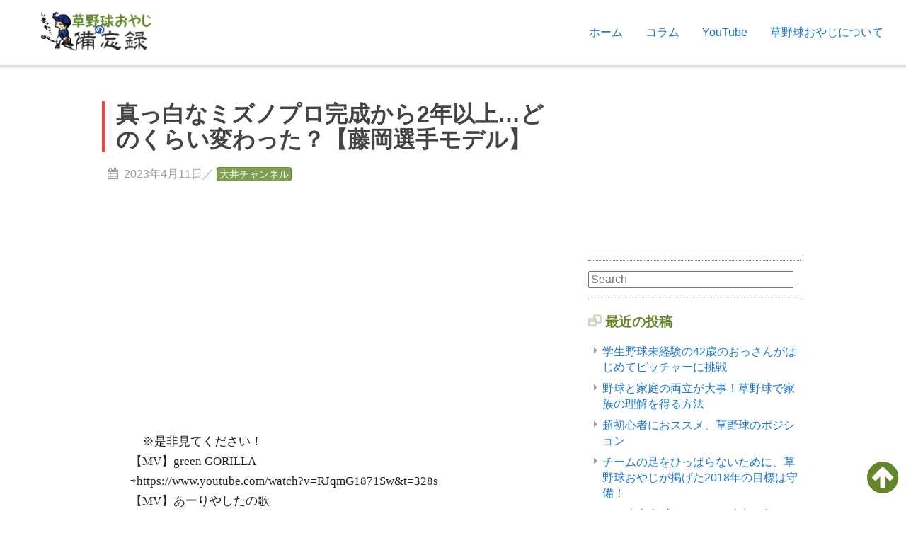

--- FILE ---
content_type: text/html; charset=UTF-8
request_url: https://9389oyg.net/youtube/46557/
body_size: 13276
content:
<!DOCTYPE html>
<html amp lang="ja">
<head>
<meta charset="utf-8">
<meta name="viewport" content="width=device-width,minimum-scale=1,initial-scale=1">
<title>
真っ白なミズノプロ完成から2年以上...…｜草野球おやじの備忘録</title>
<link rel="canonical" href="https://9389oyg.net/youtube/46557/">
<script async src="https://cdn.ampproject.org/v0.js"></script>
<script async custom-element="amp-sidebar" src="https://cdn.ampproject.org/v0/amp-sidebar-0.1.js"></script>
<script async custom-element="amp-ad" src="https://cdn.ampproject.org/v0/amp-ad-0.1.js"></script>
<script async custom-element="amp-form" src="https://cdn.ampproject.org/v0/amp-form-0.1.js"></script>
<script async custom-element="amp-anim" src="https://cdn.ampproject.org/v0/amp-anim-0.1.js"></script>
<script async custom-element="amp-fx-flying-carpet" src="https://cdn.ampproject.org/v0/amp-fx-flying-carpet-0.1.js"></script>
<script async custom-element="amp-social-share" src="https://cdn.ampproject.org/v0/amp-social-share-0.1.js"></script>
<script async custom-element="amp-youtube" src="https://cdn.ampproject.org/v0/amp-youtube-0.1.js"></script>
<script async custom-element="amp-iframe" src="https://cdn.ampproject.org/v0/amp-iframe-0.1.js"></script>
<script async custom-element="amp-analytics" src="https://cdn.ampproject.org/v0/amp-analytics-0.1.js"></script>

<!-- amp-boilerplate -->
<style amp-boilerplate>body{-webkit-animation:-amp-start 8s steps(1,end) 0s 1 normal both;-moz-animation:-amp-start 8s steps(1,end) 0s 1 normal both;-ms-animation:-amp-start 8s steps(1,end) 0s 1 normal both;animation:-amp-start 8s steps(1,end) 0s 1 normal both}@-webkit-keyframes -amp-start{from{visibility:hidden}to{visibility:visible}}@-moz-keyframes -amp-start{from{visibility:hidden}to{visibility:visible}}@-ms-keyframes -amp-start{from{visibility:hidden}to{visibility:visible}}@-o-keyframes -amp-start{from{visibility:hidden}to{visibility:visible}}@keyframes -amp-start{from{visibility:hidden}to{visibility:visible}}</style><noscript><style amp-boilerplate>body{-webkit-animation:none;-moz-animation:none;-ms-animation:none;animation:none}</style></noscript>
<link href="https://maxcdn.bootstrapcdn.com/font-awesome/4.7.0/css/font-awesome.min.css" rel="stylesheet">
<!-- amp-custom -->
<!--link rel="stylesheet" href="/css/page.css?" type="text/css"-->
<style amp-custom>/*! Bassplate | MIT License | http://github.com/basscss/bassplate *//*! normalize.css v5.0.0 | MIT License | github.com/necolas/normalize.css */html{font-family:游ゴシック Medium,游ゴシック体,Yu Gothic Medium,YuGothic,ヒラギノ角ゴ ProN,Hiragino Kaku Gothic ProN,メイリオ,Meiryo,ＭＳ\ Ｐゴシック,MS PGothic,sans-serif;line-height:1.15;-ms-text-size-adjust:100%;-webkit-text-size-adjust:100%}body{margin:0}article,aside,footer,header,nav,section{display:block}h1{font-size:2em;margin:.67em 0}figcaption,figure,main{display:block}figure{margin:1em 40px}hr{box-sizing:content-box;height:0;overflow:visible}pre{font-family:monospace;font-size:1em}a{background-color:transparent;-webkit-text-decoration-skip:objects}a:active,a:hover{outline-width:0}a,a:link,a:visited{color:#1976d2}a{transition:.3s}a,a:hover{text-decoration:none}a:hover{color:#2196f3}abbr[title]{border-bottom:0;text-decoration:underline;text-decoration:underline dotted}b,strong{font-weight:inherit;font-weight:bolder}code,kbd,samp{font-family:monospace;font-size:1em}dfn{font-style:italic}mark{background-color:#ff0;color:#000}small{font-size:80%}sub,sup{font-size:75%;line-height:0;position:relative;vertical-align:baseline}sub{bottom:-.25em}sup{top:-.5em}audio,video{display:inline-block}audio:not([controls]){display:none;height:0}img{border-style:none}svg:not(:root){overflow:hidden}button,input,optgroup,select,textarea{font-family:游ゴシック Medium,游ゴシック体,Yu Gothic Medium,YuGothic,ヒラギノ角ゴ ProN,Hiragino Kaku Gothic ProN,メイリオ,Meiryo,ＭＳ\ Ｐゴシック,MS PGothic,sans-serif;font-size:100%;line-height:1.15;margin:0}button,input{overflow:visible}button,select{text-transform:none}[type=reset],[type=submit],button,html [type=button]{-webkit-appearance:button}[type=button]::-moz-focus-inner,[type=reset]::-moz-focus-inner,[type=submit]::-moz-focus-inner,button::-moz-focus-inner{border-style:none;padding:0}[type=button]:-moz-focusring,[type=reset]:-moz-focusring,[type=submit]:-moz-focusring,button:-moz-focusring{outline:1px dotted ButtonText}fieldset{border:1px solid silver;margin:0 2px;padding:.35em .625em .75em}legend{box-sizing:border-box;color:inherit;display:table;max-width:100%;padding:0;white-space:normal}progress{display:inline-block;vertical-align:baseline}textarea{overflow:auto}[type=checkbox],[type=radio]{box-sizing:border-box;padding:0}[type=number]::-webkit-inner-spin-button,[type=number]::-webkit-outer-spin-button{height:auto}[type=search]{-webkit-appearance:textfield;outline-offset:-2px}[type=search]::-webkit-search-cancel-button,[type=search]::-webkit-search-decoration{-webkit-appearance:none}::-webkit-file-upload-button{-webkit-appearance:button;font:inherit}details,menu{display:block}summary{display:list-item}canvas{display:inline-block}[hidden],template{display:none}.h00{font-size:4rem}.h0{font-size:2.8125rem}.h1{font-size:2.5rem}.h2{font-size:1.625rem}.h3{font-size:1.3125rem}.h4{font-size:1.125rem}.h5{font-size:1rem}.h6{font-size:.9375rem}.font-family-inherit{font-family:inherit}.font-size-inherit{font-size:inherit}.text-decoration-none{text-decoration:none}.bold{font-weight:700}.regular{font-weight:400}.italic{font-style:italic}.caps{text-transform:uppercase;letter-spacing:.2em}.left-align,.text-left{text-align:left}.center,.text-center{text-align:center}.right-align,.text-right{text-align:right}.justify{text-align:justify}.nowrap{white-space:nowrap}.break-word{word-wrap:break-word}.line-height-1{line-height:1.11111}.line-height-2{line-height:1.42857}.line-height-3{line-height:1.6}.line-height-4{line-height:2.0625}.list-style-none{list-style:none}.list-style-circle{list-style:circle}.list-style-disc{list-style:disc}.underline{text-decoration:underline}.truncate{max-width:100%;overflow:hidden;text-overflow:ellipsis;white-space:nowrap}.list-reset{list-style:none;padding-left:0}.inline{display:inline}.block{display:block}.inline-block{display:inline-block}.table{display:table}.table-cell{display:table-cell}.overflow-hidden{overflow:hidden}.overflow-scroll{overflow:scroll}.overflow-auto{overflow:auto}.clearfix:after,.clearfix:before{content:" ";display:table}.clearfix:after{clear:both}.float-left,.left{float:left}.float-right,.right{float:right}.fit{max-width:100%}.max-width-1{max-width:24rem}.max-width-2{max-width:32rem}.max-width-3{max-width:48rem}.max-width-4{max-width:64rem}.border-box{box-sizing:border-box}.align-baseline{vertical-align:baseline}.align-top{vertical-align:top}.align-middle{vertical-align:middle}.align-bottom{vertical-align:bottom}.m0{margin:0}.mt0{margin-top:0}.mr0{margin-right:0}.mb0{margin-bottom:0}.ml0,.mx0{margin-left:0}.mx0{margin-right:0}.my0{margin-top:0;margin-bottom:0}.m1{margin:.5rem}.mt1{margin-top:.5rem}.mr1{margin-right:.5rem}.mb1{margin-bottom:.5rem}.ml1,.mx1{margin-left:.5rem}.mx1{margin-right:.5rem}.my1{margin-top:.5rem;margin-bottom:.5rem}.m2{margin:1rem}.mt2{margin-top:1rem}.mr2{margin-right:1rem}.mb2{margin-bottom:1rem}.ml2,.mx2{margin-left:1rem}.mx2{margin-right:1rem}.my2{margin-top:1rem;margin-bottom:1rem}.m3{margin:1.5rem}.mt3{margin-top:1.5rem}.mr3{margin-right:1.5rem}.mb3{margin-bottom:1.5rem}.ml3,.mx3{margin-left:1.5rem}.mx3{margin-right:1.5rem}.my3{margin-top:1.5rem;margin-bottom:1.5rem}.m4{margin:2.5rem}.mt4{margin-top:2.5rem}.mr4{margin-right:2.5rem}.mb4{margin-bottom:2.5rem}.ml4,.mx4{margin-left:2.5rem}.mx4{margin-right:2.5rem}.my4{margin-top:2.5rem;margin-bottom:2.5rem}.mxn1{margin-left:-0.5rem;margin-right:-0.5rem}.mxn2{margin-left:-1rem;margin-right:-1rem}.mxn3{margin-left:-1.5rem;margin-right:-1.5rem}.mxn4{margin-left:-2.5rem;margin-right:-2.5rem}.m-auto{margin:auto}.mt-auto{margin-top:auto}.mr-auto{margin-right:auto}.mb-auto{margin-bottom:auto}.ml-auto,.mx-auto{margin-left:auto}.mx-auto{margin-right:auto}.my-auto{margin-top:auto;margin-bottom:auto}.p0{padding:0}.pt0{padding-top:0}.pr0{padding-right:0}.pb0{padding-bottom:0}.pl0,.px0{padding-left:0}.px0{padding-right:0}.py0{padding-top:0;padding-bottom:0}.p1{padding:.5rem}.pt1{padding-top:.5rem}.pr1{padding-right:.5rem}.pb1{padding-bottom:.5rem}.pl1{padding-left:.5rem}.py1{padding-top:.5rem;padding-bottom:.5rem}.px1{padding-left:.5rem;padding-right:.5rem}.p2{padding:1rem}.pt2{padding-top:1rem}.pr2{padding-right:1rem}.pb2{padding-bottom:1rem}.pl2{padding-left:1rem}.py2{padding-top:1rem;padding-bottom:1rem}.px2{padding-left:1rem;padding-right:1rem}.p3{padding:1.5rem}.pt3{padding-top:1.5rem}.pr3{padding-right:1.5rem}.pb3{padding-bottom:1.5rem}.pl3{padding-left:1.5rem}.py3{padding-top:1.5rem;padding-bottom:1.5rem}.px3{padding-left:1.5rem;padding-right:1.5rem}.p4{padding:2.5rem}.pt4{padding-top:2.5rem}.pr4{padding-right:2.5rem}.pb4{padding-bottom:2.5rem}.pl4{padding-left:2.5rem}.py4{padding-top:2.5rem;padding-bottom:2.5rem}.px4{padding-left:2.5rem;padding-right:2.5rem}.col{float:left}.col,.col-right{box-sizing:border-box}.col-right{float:right}.col-1{width:8.33333%}.col-2{width:16.66667%}.col-3{width:25%}.col-4{width:33.33333%}.col-5{width:41.66667%}.col-6{width:50%}.col-7{width:58.33333%}.col-8{width:66.66667%}.col-9{width:75%}.col-10{width:83.33333%}.col-11{width:91.66667%}.col-12{width:100%}@media(min-width:40.06rem){.sm-col{float:left;box-sizing:border-box}.sm-col-right{float:right;box-sizing:border-box}.sm-col-1{width:8.33333%}.sm-col-2{width:16.66667%}.sm-col-3{width:25%}.sm-col-4{width:33.33333%}.sm-col-5{width:41.66667%}.sm-col-6{width:50%}.sm-col-7{width:58.33333%}.sm-col-8{width:66.66667%}.sm-col-9{width:75%}.sm-col-10{width:83.33333%}.sm-col-11{width:91.66667%}.sm-col-12{width:100%}}@media(min-width:52.06rem){.md-col{float:left;box-sizing:border-box}.md-col-right{float:right;box-sizing:border-box}.md-col-1{width:8.33333%}.md-col-2{width:16.66667%}.md-col-3{width:25%}.md-col-4{width:33.33333%}.md-col-5{width:41.66667%}.md-col-6{width:50%}.md-col-7{width:58.33333%}.md-col-8{width:66.66667%}.md-col-9{width:75%}.md-col-10{width:83.33333%}.md-col-11{width:91.66667%}.md-col-12{width:100%}}@media(min-width:64.06rem){.lg-col{float:left;box-sizing:border-box}.lg-col-right{float:right;box-sizing:border-box}.lg-col-1{width:8.33333%}.lg-col-2{width:16.66667%}.lg-col-3{width:25%}.lg-col-4{width:33.33333%}.lg-col-5{width:41.66667%}.lg-col-6{width:50%}.lg-col-7{width:58.33333%}.lg-col-8{width:66.66667%}.lg-col-9{width:75%}.lg-col-10{width:83.33333%}.lg-col-11{width:91.66667%}.lg-col-12{width:100%}}.flex{display:-ms-flexbox;display:flex}@media(min-width:40.06rem){.sm-flex{display:-ms-flexbox;display:flex}}@media(min-width:52.06rem){.md-flex{display:-ms-flexbox;display:flex}}@media(min-width:64.06rem){.lg-flex{display:-ms-flexbox;display:flex}}.flex-column{-ms-flex-direction:column;flex-direction:column}.flex-wrap{-ms-flex-wrap:wrap;flex-wrap:wrap}.items-start{-ms-flex-align:start;align-items:flex-start}.items-end{-ms-flex-align:end;align-items:flex-end}.items-center{-ms-flex-align:center;align-items:center}.items-baseline{-ms-flex-align:baseline;align-items:baseline}.items-stretch{-ms-flex-align:stretch;align-items:stretch}.self-start{-ms-flex-item-align:start;align-self:flex-start}.self-end{-ms-flex-item-align:end;align-self:flex-end}.self-center{-ms-flex-item-align:center;-ms-grid-row-align:center;align-self:center}.self-baseline{-ms-flex-item-align:baseline;align-self:baseline}.self-stretch{-ms-flex-item-align:stretch;-ms-grid-row-align:stretch;align-self:stretch}.justify-start{-ms-flex-pack:start;justify-content:flex-start}.justify-end{-ms-flex-pack:end;justify-content:flex-end}.justify-center{-ms-flex-pack:center;justify-content:center}.justify-between{-ms-flex-pack:justify;justify-content:space-between}.justify-around{-ms-flex-pack:distribute;justify-content:space-around}.justify-evenly{-ms-flex-pack:space-evenly;justify-content:space-evenly}.content-start{-ms-flex-line-pack:start;align-content:flex-start}.content-end{-ms-flex-line-pack:end;align-content:flex-end}.content-center{-ms-flex-line-pack:center;align-content:center}.content-between{-ms-flex-line-pack:justify;align-content:space-between}.content-around{-ms-flex-line-pack:distribute;align-content:space-around}.content-stretch{-ms-flex-line-pack:stretch;align-content:stretch}.flex-auto{-ms-flex:1 1 auto;flex:1 1 auto;min-width:0;min-height:0}.flex-none{-ms-flex:none;flex:none}.order-0{-ms-flex-order:0;order:0}.order-1{-ms-flex-order:1;order:1}.order-2{-ms-flex-order:2;order:2}.order-3{-ms-flex-order:3;order:3}.order-last{-ms-flex-order:99999;order:99999}.relative{position:relative}.absolute{position:absolute}.fixed{position:fixed}.top-0{top:0}.right-0{right:0}.bottom-0{bottom:0}.left-0{left:0}.z1{z-index:1}.z2{z-index:2}.z3{z-index:3}.z4{z-index:4}.border{border-style:solid;border-width:1px}.border-dotted{border-style:dotted;border-width:1px}.border-dashed{border-style:dashed;border-width:1px}.border-double{border-style:double;border-width:3px}.border-top{border-top-style:solid;border-top-width:1px}.border-top-dotted{border-top-style:dotted;border-top-width:1px}.border-top-dashed{border-top-style:dashed;border-top-width:1px}.border-top-double{border-top-style:double;border-top-width:3px}.border-right{border-right-style:solid;border-right-width:1px}.border-right-dotted{border-right-style:dotted;border-right-width:1px}.border-right-dashed{border-right-style:dashed;border-right-width:1px}.border-right-double{border-right-style:double;border-right-width:3px}.border-bottom{border-bottom-style:solid;border-bottom-width:1px}.border-bottom-dotted{border-bottom-style:dotted;border-bottom-width:1px}.border-bottom-dashed{border-bottom-style:dashed;border-bottom-width:1px}.border-bottom-double{border-bottom-style:double;border-bottom-width:3px}.border-left{border-left-style:solid;border-left-width:1px}.border-left-dotted{border-left-style:dotted;border-left-width:1px}.border-left-dashed{border-left-style:dashed;border-left-width:1px}.border-left-double{border-left-style:double;border-left-width:3px}.border-none{border:0}.rounded{border-radius:3px}.circle{border-radius:50%}.rounded-top{border-radius:3px 3px 0 0}.rounded-right{border-radius:0 3px 3px 0}.rounded-bottom{border-radius:0 0 3px 3px}.rounded-left{border-radius:3px 0 0 3px}.not-rounded{border-radius:0}.hide{position:absolute;height:1px;width:1px;overflow:hidden;clip:rect(1px,1px,1px,1px)}@media(max-width:40rem){.xs-hide{display:none}}@media(min-width:40.06rem) and (max-width:52rem){.sm-hide{display:none}}@media(min-width:52.06rem) and (max-width:64rem){.md-hide{display:none}}@media(min-width:64.06rem){.lg-hide{display:none}}.display-none{display:none}*{box-sizing:border-box}body{background:#fff;color:#444;min-width:315px;overflow-x:hidden;font-smooth:always;-webkit-font-smoothing:antialiased}main{max-width:64pc;margin:0 auto}.font-min{font-family:游明朝,YuMincho,ヒラギノ明朝 ProN W3,Hiragino Mincho ProN,HG明朝E,ＭＳ\ Ｐ明朝,ＭＳ\ 明朝,serif}.amp-iwac-headerbar{background-color:#fff;z-index:5;box-shadow:0 0 5px 2px rgba(0,0,0,.2)}.amp-iwac-headerbar+:not(amp-sidebar),.amp-iwac-headerbar+amp-sidebar+*{margin-top:3.5rem}.amp-iwac-headerbar-nav .amp-iwac-nav-item{padding:0 1rem;background:transparent;opacity:.8}.amp-iwac-headerbar-nav{line-height:3.5rem}.amp-iwac-nav-item:active,.amp-iwac-nav-item:focus,.amp-iwac-nav-item:hover{opacity:1}.amp-iwac-navbar-trigger:focus{outline:0}.amp-iwac-nav a,.amp-iwac-navbar-trigger,.amp-iwac-sidebar-faq a{cursor:pointer;text-decoration:none}.amp-iwac-nav .amp-iwac-label{color:inherit}.amp-iwac-navbar-trigger{line-height:3.5rem;font-size:1.625rem}.amp-iwac-headerbar-nav{-ms-flex:1;flex:1}.amp-iwac-nav-search{-ms-flex-positive:.5;flex-grow:.5}.amp-iwac-headerbar .amp-iwac-nav-search:active,.amp-iwac-headerbar .amp-iwac-nav-search:focus,.amp-iwac-headerbar .amp-iwac-nav-search:hover{box-shadow:none}.amp-iwac-nav-search>input{border:0;border-radius:3px;line-height:normal}.amp-iwac-nav-dropdown{min-width:200px}.amp-iwac-nav-dropdown amp-accordion header{background-color:#fff;border:0}.amp-iwac-nav-dropdown amp-accordion ul{background-color:#fff}.amp-iwac-nav-dropdown .amp-iwac-dropdown-item,.amp-iwac-nav-dropdown .amp-iwac-dropdown>section>header{background-color:#fff;color:#021425}.amp-iwac-nav-dropdown .amp-iwac-dropdown-item{color:#808992}.amp-iwac-sidebar{background-color:#fff;color:#021425;min-width:300px;width:300px}.amp-iwac-sidebar .amp-iwac-icon{fill:#808992}.amp-iwac-sidebar-header{line-height:3.5rem;min-height:3.5rem}.amp-iwac-sidebar .amp-iwac-dropdown header,.amp-iwac-sidebar .amp-iwac-dropdown-item,.amp-iwac-sidebar .amp-iwac-faq-item,.amp-iwac-sidebar .amp-iwac-nav-item,.amp-iwac-sidebar .amp-iwac-social-follow{margin:0 0 2.5rem}.amp-iwac-sidebar .amp-iwac-nav-dropdown{margin:0}.amp-iwac-sidebar .amp-iwac-navbar-trigger{line-height:inherit}.amp-iwac-navbar-trigger svg{pointer-events:none}.amp-iwac-navbar-trigger{font-size:1.5rem}.amp-iwac-headerbar{background:#fff;color:#021425;padding-right:1rem}.amp-iwac-headerbar-nav{-ms-flex:none;flex:none}@media(min-width:52.06rem){.amp-iwac-headerbar-nav{-ms-flex:1;flex:1}.amp-iwac-headerbar-fixed-link{margin-right:1rem}}.amp-iwac-headerbar-nav>ul{text-align:right;float:right}.amp-iwac-headerbar-title{font:600 1.125rem/1.6 Montserrat,arial,sans-serif}.amp-iwac-headerbar-fixed-link{margin-right:0}.amp-iwac-sidebar .amp-iwac-nav-dropdown section header{height:0;width:0;margin:0}.amp-iwac-headerbar .amp-iwac-nav-dropdown{display:none}.amp-iwac-nav-item{font-family:游ゴシック Medium,游ゴシック体,Yu Gothic Medium,YuGothic,ヒラギノ角ゴ ProN,Hiragino Kaku Gothic ProN,メイリオ,Meiryo,ＭＳ\ Ｐゴシック,MS PGothic,sans-serif;text-transform:uppercase;letter-spacing:.1rem}.amp-iwac-sidebar .amp-iwac-dropdown-item{margin-bottom:0}.amp-iwac-nav-dropdown{padding-bottom:.75rem}.amp-iwac-nav-dropdown .amp-iwac-dropdown-item,.amp-iwac-nav-dropdown amp-accordion ul,.amp-iwac-sidebar{background-color:#fff}.amp-iwac-sidebar-nav>ul{margin:0;padding:0}.amp-iwac-sidebar-nav>ul ul{padding:0;margin-left:1rem}.amp-iwac-sidebar-nav>ul>li a{display:block;margin:1rem 0;padding-bottom:2px;border-bottom:1px dotted #d6d6d6}.amp-iwac-sidebar-nav>ul ul li:before{content:">";display:inline-block;position:absolute;left:1.5rem}.amp-iwac-sidebar .amp-iwac-dropdown-items:after{content:"";display:inline-block;position:absolute;bottom:0;left:0;right:0;height:1px;background:#efe5e3}.amp-iwac-sidebar .amp-iwac-sidebar-nav:after{content:"";height:75pt;width:100%;position:absolute;left:0;background:url("data:image/svg+xml;charset=utf-8,%3Csvgxmlns='http://www.w3.org/2000/svg'width='104'height='39'viewBox='0010439'%3E%3Cpathfill='0 0'stroke='%23EFE5E3'stroke-miterlimit='10'd='M0.5c6.46806.468412.93646.46706.467-412.935-46.46606.466412.93246.46706.467-412.934-46.4706.47412.9394s6.469-412.936-4c6.47206.472412.94346.47306.473-412.944-4M05.368c6.46806.468412.93646.46706.467-412.935-46.46606.466412.93246.46706.467-412.934-46.4706.47412.9394s6.469-412.936-4c6.47206.472412.94346.47306.473-412.944-4M010.236c6.46806.468412.93646.46706.467-412.935-46.46606.466412.93246.46706.467-412.934-46.4706.47412.9394s6.469-412.936-4c6.47206.472412.94346.47306.473-412.944-4M015.104c6.46806.468412.93646.46706.467-412.935-46.46606.466412.93246.46706.467-412.934-46.4706.47412.9394s6.469-412.936-4c6.47206.472412.94346.47306.473-412.944-4M019.972c6.46806.468412.93646.46706.467-412.935-46.46606.466412.93246.46706.467-412.934-46.4706.47412.9394s6.469-412.936-4c6.47206.472412.94346.47306.473-412.944-4M024.84c6.46806.468412.93646.46706.467-412.935-46.46606.466412.93246.46706.467-412.934-46.4706.47412.9394s6.469-412.936-4c6.47206.472412.94346.47306.473-412.944-4M029.708c6.46806.468412.93646.46706.467-412.935-46.46606.466412.93246.46706.467-412.934-46.4706.47412.9394s6.469-412.936-4c6.47206.472412.94346.47306.473-412.944-4M034.576c6.46806.468412.93646.46706.467-412.935-46.46606.466412.93246.46706.467-412.934-46.4706.47412.9394s6.469-412.936-4c6.47206.472412.94346.47306.473-412.944-4'/%3E%3C/svg%3E")repeat-x 0 61px}.amp-iwac-sidebar .amp-iwac-icon,.amp-iwac-sidebar .amp-iwac-nav-dropdown .amp-iwac-dropdown-item{color:#021425;fill:#021425}.amp-iwac-sidebar .amp-iwac-social-follow,.amp-iwac-social-follow{margin:0}.amp-iwac-sidebar .amp-iwac-nav-item{margin:0 0 .5rem}footer{border-top:2px solid #63862a;background:#e2e2e2}li{list-style:none}.nav-list{display:flex;margin:0}.nav-list li a{padding:1rem}.post_thumb{position:relative}.main-column{max-width:700px}.side-column{max-width:310px;padding:5px;margin:0 auto;line-height:1.4}.side-column .search-text{width:290px;margin:15px auto}.side-column ul{padding-left:.5rem}.side-column li{margin-bottom:.5rem;position:relative;padding-left:.75rem}.side-column li:before{position:absolute;top:0;left:0;content:'\f0da';color:#9e9e9e;font-size:14px;font-family:fontAwesome;z-index:-1}.side-column>div>div{border-bottom:1px dotted #63862a}.archive-area article{border-bottom:1px solid #d6d6d6}.post_meta li{color:#9e9e9e;display:inline-block}.tagcloud{display:flex;flex-wrap:wrap}.post_tag a,.tagcloud a{border:1px solid #444;background:rgba(0,0,0,.8);border-radius:4px;margin:0 10px 10px 0}.post_cat a,.post_tag a,.tagcloud a{padding:1px 3px;color:#fff;font-size:14px}.post_cat a{border:1px solid #63862a;background:rgba(99,134,42,.8);border-radius:4px}.post_tag a:hover,.tagcloud a:hover{background:rgba(0,0,0,.65)}.post_cat a:hover{background:rgba(99,134,42,.65)}.breadcrumbs{margin:.5em 1em;line-height:1.4}.post_body p{font-size:17px;line-height:1.7;text-indent:1em;font-family:游明朝,YuMincho,ヒラギノ明朝 ProN W3,Hiragino Mincho ProN,HG明朝E,ＭＳ\ Ｐ明朝,ＭＳ\ 明朝,serif;font-weight:400;color:#222}.post_body dl,.post_body ol,.post_body ul{padding-left:1em}.post_body dt{font-size:17px;font-weight:700;line-height:1.4;margin:.5em 0}.post_body dd,.post_body li{font-size:1pc;line-height:1.4;margin-bottom:.5em}.post_body dd{margin-left:1em}.post_body p.wp-caption-text{font-size:1.4;font-size:15px;text-indent:0;background:#444;color:#fff;padding:1px .25em;margin-top:0}.font-family-g,.gothic,.post_body p.wp-caption-text{font-family:游ゴシック Medium,游ゴシック体,Yu Gothic Medium,YuGothic,ヒラギノ角ゴ ProN,Hiragino Kaku Gothic ProN,メイリオ,Meiryo,ＭＳ\ Ｐゴシック,MS PGothic,sans-serif}.bg-black{background-color:#242424;color:#fff}.bg-red{background-color:#f44336;color:#fff}.bg-blue{background-color:#2196f3;color:#fff}.bg-green{background-color:#63862a;color:#fff}.bg-orange{background-color:#ff9800;color:#fff}.bg-pink{background-color:#e91e63;color:#fff}.bg-sea{background-color:#00bcd4;color:#fff}.bg-gray{background-color:#9e9e9e;color:#fff}.bg-red-light{background-color:#ffebee}.bg-blue-light{background-color:#e3f2fd}.bg-green-light{background-color:#e8f5e9}.bg-orange-light{background-color:#fff3e0}.bg-pink-light{background-color:#fce4ec}.bg-sea-light{background-color:#e0f7fa}.bg-gray-light{background-color:#f5f5f5}.font-black,.text-black{color:#242424}.font-white,.text-white{color:#fff}.font-yellow,.text-yellow{color:#ffeb3b}.font-red,.text-red{color:#f44336}.font-blue,.text-blue{color:#2196f3}.font-green,.text-green{color:#63862a}.font-orange,.text-orange{color:#ff9800}.font-pink,.text-pink{color:#e91e63}.font-sea,.text-sea{color:#00bcd4}.font-gray,.text-gray{color:#9e9e9e}.border-red{border-color:#f44336}.border-blue{border-color:#2196f3}.border-green{border-color:#63862a}.border-orange{border-color:#ff9800}.border-pink{border-color:#e91e63}.border-sea{border-color:#00bcd4}.border-gray{border-color:#9e9e9e}#totop{border:0;background:0;position:fixed;bottom:20px;right:10px}#totop:focus{outline:0}#totop i{font-size:52px;cursor:pointer}#top{height:50px}.thumb-area{position:relative;max-height:420px;margin:0;overflow:hidden}.img-auto,.img-responsive{width:100%;height:auto}a.cp_btn{display:block;position:relative;font-weight:700;width:90%;padding:.8em;text-align:center;text-decoration:none;color:#fff;border:1px solid #63862a;background:#63862a;overflow:hidden;z-index:1}a.cp_btn:after{content:"";position:absolute;top:50%;left:50%;height:0;width:100%;background:#fff;opacity:0;transform:translateX(-50%) translateY(-50%) rotate(45deg);transition:.3s;z-index:-1}a.cp_btn:hover{color:#63862a}a.cp_btn:hover:after{height:750%;opacity:1}a.cp_btn:active:after{height:350%;opacity:1}.type-post h1{border-left:4px #63862a solid;padding-left:.5em}.type-post h2{border-bottom:solid 3px #d0dabf;position:relative;margin-top:1.5em}.type-post h2:after{position:absolute;content:" ";display:block;border-bottom:solid 3px #63862a;bottom:-3px;width:15%}.type-post h3{padding:.5em;margin-top:1.5em;background:#eff2e9;position:relative}.type-post h3:before{top:0;left:0;border-right:10px solid transparent;border-top:10px solid #63862a}.type-post h3:after,.type-post h3:before{display:block;position:absolute;content:""}.type-post h3:after{bottom:0;right:0;border-left:10px solid transparent;border-bottom:10px solid #63862a}.type-page h1{border-left:4px #2196f3 solid;padding-left:.5em}.type-youtube h1{border-left:4px #f44336 solid;padding-left:.5em}.side_widget-title{color:#63862a;position:relative;padding-left:1.25em}.side_widget-title:before{position:absolute;top:0;left:0;content:'\f2d2';color:#d0dabf;font-size:1pc;font-family:fontAwesome;z-index:-1}.pager{margin-top:1rem}.pager a,.pager span{padding:1px 0;width:30px;display:inline-block;text-align:center;margin:6px 2px}.pager a{border:1px #63862a solid;color:#63862a}.pager .current{border:1px #63862a solid;background:#63862a;color:#fff}.widget_archive label.screen-reader-text,.widget_categories label.screen-reader-text{display:none}.footer_widget>div{padding:.75rem 0;border-bottom:1px dotted #63862a}.footer_widget>div>div{margin-bottom:.25rem}.footer_widget>div ul{margin:.5rem 0}.footer_widget nav li,.footer_widget>div li{margin-bottom:.25rem}@media(max-width:40rem){.archive-area article{border-bottom:1px #d6d6d6 dotted}.archive-area .post_thumb amp-img{height:100%;width:auto;object-fit:cover}.h1,h1{font-size:1.3125rem;line-height:1.3}.h2,h2{font-size:1.125rem;line-height:1.2}.h3,.h4,h3,h4{font-size:1rem;line-height:1.2}.h5,.h6,h5,h6{font-size:.9375rem;line-height:1.1}.footer-nav ul{padding:0 1rem}.footer-nav ul li{position:relative;padding-left:.5rem;margin-bottom:.25rem}.footer-nav ul li:before{top:0;left:0;content:'\f0da';color:#9e9e9e;font-size:14px;font-family:fontAwesome;z-index:-1;margin-right:.5rem}.breadcrumbs{font-size:90%}#top{height:20px}}
</style>
<!-- JSON-LD -->
<script type="application/ld+json">
{
    "@context": "http://schema.org",
    "@type": "NewsArticle",
    "mainEntityOfPage":{
        "@type": "WebPage",
        "@id": "https://9389oyg.net/youtube/46557/"
    },
    "headline": "真っ白なミズノプロ完成から2年以上&#8230;どのくらい変わった？【藤岡選手モデル】",
    "image": {
        "@type": "ImageObject",
        "url": "https://9389oyg.net/wp-content/uploads/2023/04/8689eacfe69e18e329e6e664afba4b09.jpg",
        "width": 1280,
        "height": 720    },
    "datePublished": "2023/04/11",
    "dateModified": "2023/04/11",
    "author": {
        "@type": "Person",
        "name": "kameyama"
    },
    "publisher": {
        "@type": "Organization",
        "name": "草野球おやじの備忘録",
        "logo": {
            "@type": "ImageObject",
            "url": "https://9389oyg.net/wp-content/themes/theme9389oyg/img/logo.png",
            "width": 700,
            "height": 245
        }
    },
    "description": "※是非見てください！ 【MV】green GORILLA ⇨https://www.youtube.com/watch?v=RJqmG1871Sw&amp;t=328s 【MV】あーりやしたの歌 ⇨https://www.youtube.com/watch?v=dCe7J2jQv64 チャンネル登録して最新動画をチェック！！ https://www.youtube.com/user/7speedstar..."
}
</script>
<script async custom-element="amp-auto-ads"
        src="https://cdn.ampproject.org/v0/amp-auto-ads-0.1.js">
</script>
<script async custom-element="amp-link-rewriter" src="https://cdn.ampproject.org/v0/amp-link-rewriter-0.1.js"></script>
</head>

<body class="youtube-template-default single single-youtube postid-46557">
<amp-analytics type="gtag" data-credentials="include">
<script type="application/json">
{
  "vars" : {
    "gtag_id": "UA-108714676-1",
    "config" : {
      "UA-108714676-1": { "groups": "default" }
    }
  }
}
</script>
</amp-analytics>
<amp-link-rewriter layout="nodisplay">
  <script type="application/json">
    {
      "output": "https://lsr.valuecommerce.com/ard?p=${vc_pid}&u=${href}&vcptn=${vc_ptn}&s=SOURCE_URL&r=DOCUMENT_REFERRER",
      "vars": { "vc_pid": "885980088", "vc_ptn": "ampls" }
    }
  </script>
</amp-link-rewriter>
<amp-auto-ads type="adsense"
              data-ad-client="ca-pub-4953345236572155">
</amp-auto-ads>
<header class="amp-iwac-headerbar fixed flex justify-start items-center top-0 left-0 right-0 pl2 pr4 ">
    <div role="button" aria-label="open sidebar" on="tap:header-sidebar.toggle" tabindex="0" class="amp-iwac-navbar-trigger md-hide lg-hide pr2  ">☰
    </div>
        <a href="https://9389oyg.net"><figure><amp-img src="https://9389oyg.net/wp-content/themes/theme9389oyg/img/logo.png" width="160" height="56" layout="fixed"></figure></a>
    
        <nav class="amp-iwac-headerbar-nav amp-iwac-nav  xs-hide sm-hide">
        <ul id="menu-%e3%83%88%e3%83%83%e3%83%97%e3%83%a1%e3%83%8b%e3%83%a5%e3%83%bc" class="nav-list"><li id="menu-item-19" class="menu-item menu-item-type-custom menu-item-object-custom menu-item-home menu-item-19"><a href="http://9389oyg.net/">ホーム</a></li>
<li id="menu-item-1772" class="menu-item menu-item-type-custom menu-item-object-custom menu-item-1772"><a href="https://9389oyg.net/memorandum/">コラム</a></li>
<li id="menu-item-500" class="menu-item menu-item-type-custom menu-item-object-custom menu-item-500"><a href="https://9389oyg.net/youtube">YouTube</a></li>
<li id="menu-item-119" class="menu-item menu-item-type-post_type menu-item-object-page menu-item-119"><a href="https://9389oyg.net/profile/">草野球おやじについて</a></li>
</ul>    </nav>
        
  </header>

<!-- Start Sidebar -->
<amp-sidebar id="header-sidebar" class="amp-iwac-sidebar px3  " layout="nodisplay">
  <div class="flex justify-start items-center amp-iwac-sidebar-header">
    <div role="button" aria-label="close sidebar" on="tap:header-sidebar.toggle" tabindex="0" class="amp-iwac-navbar-trigger items-start">✕</div>
  </div>
  <h2 class="sidebar-title"><a href="https://9389oyg.net">草野球おやじの備忘録</a></h2>
    <nav class="amp-iwac-sidebar-nav amp-iwac-nav">
   <ul id="menu-%e3%82%b9%e3%83%9e%e3%83%9b%e7%94%a8%e3%83%a1%e3%83%8b%e3%83%a5%e3%83%bc%ef%bc%88%e3%83%8f%e3%83%b3%e3%83%90%e3%83%bc%e3%82%ac%e3%83%bc%ef%bc%89" class="nav navbar-nav"><li id="menu-item-1771" class="menu-item menu-item-type-custom menu-item-object-custom menu-item-1771"><a href="https://9389oyg.net/memorandum/">草野球おやじのコラム</a></li>
<li id="menu-item-1152" class="menu-item menu-item-type-custom menu-item-object-custom menu-item-has-children menu-item-1152"><a href="https://9389oyg.net/youtube/">草野球YouTube</a>
<ul class="sub-menu">
	<li id="menu-item-2917" class="menu-item menu-item-type-taxonomy menu-item-object-creator menu-item-2917"><a href="https://9389oyg.net/creator/tokusan/">トクサンTV</a></li>
	<li id="menu-item-2918" class="menu-item menu-item-type-taxonomy menu-item-object-creator menu-item-2918"><a href="https://9389oyg.net/creator/qoonin/">クーニンTV</a></li>
	<li id="menu-item-2919" class="menu-item menu-item-type-taxonomy menu-item-object-creator menu-item-2919"><a href="https://9389oyg.net/creator/ohi/">大井チャンネル</a></li>
	<li id="menu-item-2920" class="menu-item menu-item-type-taxonomy menu-item-object-creator menu-item-2920"><a href="https://9389oyg.net/creator/nanabana/">あさぺんチャンネル</a></li>
	<li id="menu-item-2921" class="menu-item menu-item-type-taxonomy menu-item-object-creator menu-item-2921"><a href="https://9389oyg.net/creator/kakumei/">革命軍</a></li>
	<li id="menu-item-2922" class="menu-item menu-item-type-taxonomy menu-item-object-creator menu-item-2922"><a href="https://9389oyg.net/creator/showhei/">しょーへーTV</a></li>
	<li id="menu-item-2923" class="menu-item menu-item-type-taxonomy menu-item-object-creator menu-item-2923"><a href="https://9389oyg.net/creator/kuniyoshi/">クニヨシTV</a></li>
	<li id="menu-item-2916" class="menu-item menu-item-type-taxonomy menu-item-object-creator menu-item-2916"><a href="https://9389oyg.net/creator/gattin/">GATTINチャンネル</a></li>
	<li id="menu-item-2924" class="menu-item menu-item-type-taxonomy menu-item-object-creator menu-item-2924"><a href="https://9389oyg.net/creator/kazuro/">カズローTV</a></li>
	<li id="menu-item-2925" class="menu-item menu-item-type-taxonomy menu-item-object-creator menu-item-2925"><a href="https://9389oyg.net/creator/ns-style/">中村紀洋公式CH</a></li>
	<li id="menu-item-2926" class="menu-item menu-item-type-taxonomy menu-item-object-creator menu-item-2926"><a href="https://9389oyg.net/creator/jbs_musashi/">JBS武蔵</a></li>
	<li id="menu-item-2927" class="menu-item menu-item-type-taxonomy menu-item-object-creator menu-item-2927"><a href="https://9389oyg.net/creator/jotatsu_ch/">野球上達ch</a></li>
	<li id="menu-item-2928" class="menu-item menu-item-type-taxonomy menu-item-object-creator menu-item-2928"><a href="https://9389oyg.net/creator/hsbb_com/">高校野球ドットコム</a></li>
	<li id="menu-item-2929" class="menu-item menu-item-type-taxonomy menu-item-object-creator menu-item-2929"><a href="https://9389oyg.net/creator/jotatsuya/">上達屋</a></li>
	<li id="menu-item-2930" class="menu-item menu-item-type-taxonomy menu-item-object-creator menu-item-2930"><a href="https://9389oyg.net/creator/ishiharatakashi/">イシハラタカシ</a></li>
	<li id="menu-item-2931" class="menu-item menu-item-type-taxonomy menu-item-object-creator menu-item-2931"><a href="https://9389oyg.net/creator/speed_star/">SPEED STAR CH</a></li>
</ul>
</li>
<li id="menu-item-1150" class="menu-item menu-item-type-post_type menu-item-object-page menu-item-has-children menu-item-1150"><a href="https://9389oyg.net/profile/">草野球おやじについて</a>
<ul class="sub-menu">
	<li id="menu-item-1151" class="menu-item menu-item-type-post_type menu-item-object-page menu-item-1151"><a href="https://9389oyg.net/profile/experience/">草野球おやじの野球歴</a></li>
</ul>
</li>
</ul>  </nav>
  </amp-sidebar>
<div id="top"></div>
<main id="content" role="main" class="main md-flex flex-wrap items-start">
  <section class="commerce-blog-wrapper col-12 md-col-8 px2 pt2 pb3 md-px4 md-pt1 md-pb3">
        <article class="post-46557 youtube type-youtube status-publish has-post-thumbnail hentry creator-ohi">
               <h1>真っ白なミズノプロ完成から2年以上&#8230;どのくらい変わった？【藤岡選手モデル】</h1>
                   <ul class="post_meta pl1">
                       <li class="post_time"><i class="fa fa-calendar pr1" aria-hidden="true"></i>2023年4月11日／</li>
                       <li class="post_cat"><a href="https://9389oyg.net/creator/ohi/" rel="tag">大井チャンネル</a>
                       </li>
                   </ul>
               <div class="post_body">
               <blockquote>
                
<p><amp-youtube layout="responsive" data-videoid="pCPdlvtkbMY" width="800" height="450"></amp-youtube></p>
<p>※是非見てください！<br>
【MV】green GORILLA<br>
⇨https://www.youtube.com/watch?v=RJqmG1871Sw&amp;t=328s<br>
【MV】あーりやしたの歌<br>
⇨https://www.youtube.com/watch?v=dCe7J2jQv64</p>
<p>チャンネル登録して最新動画をチェック！！<br>
https://www.youtube.com/user/7speedstar</p>
<p>GSグローブ、スパイク、バットの購入はこちら：<br>
https://www.imontana.co.jp/SHOP/509295/509302/list.html</p>
<p>サブチャンネルはこちら：<br>
https://www.youtube.com/channel/UCF2nSMdt-LCzyKSNLKauf-g</p>
<p>＝＝＝＝＝＝＝レギュラーメンバーSNS＝＝＝＝＝＝＝＝<br>
★大井ツイッター<br>
：https://twitter.com/slugger_7461?lang=ja<br>
★ゴリスポツイッター<br>
：https://twitter.com/GoriSpotweets?lang=ja<br>
★大井Instagram<br>
：https://www.instagram.com/slugger7461sss_new/?hl=ja<br>
★ゴリスポInstagram<br>
：https://www.instagram.com/gorispogram/?hl=ja<br>
★大井TikTok<br>
：https://www.tiktok.com/@7speedstar<br>
★ゴリスポTikTok<br>
：https://www.tiktok.com/@gorillasports0719<br>
☆GSグローブ＆スパイク公式インスタグラム☆<br>
：https://www.instagram.com/gs2020_baseball/?hl=ja</p>
<p>＝＝＝＝＝＝＝サポートメンバーSNS＝＝＝＝＝＝＝＝<br>
☆あさぺんゲーム実況YouTube<br>
：https://www.youtube.com/channel/UCDNTsN7vZYaqZSoc_yL96xA<br>
☆あさぺんInstagram<br>
：https://www.instagram.com/asapen1320/<br>
☆あさぺんツイッター<br>
：https://twitter.com/asapen1320<br>
☆ゆーポンYouTube<br>
：https://www.youtube.com/channel/UCYEGuavRKqO6PKOKvx01vsA/videos<br>
☆ゆーポンInstagram<br>
：https://www.instagram.com/yupon.121/<br>
☆ゆーポンTikTok<br>
：https://www.tiktok.com/@yupon0121</p>
<p>⚾️コラボやお仕事のお問い合わせなどは<br>
aokinakaji@gmail.comでお願いします！<br>
（可能な限り御返信させていただきます。）</p>
<p>☆大井やゴリスポへのプレゼントやお手紙はこちらまで！<br>
〒358-0024<br>
埼玉県入間市久保稲荷4-22-14<br>
「走れ!大井チャンネルプレゼント」宛</p>
<p>#野球　#グラブ型付け　 #プロ野球　#野球検証　#グローブ<br>
#グラブ　#守備　#バッティング　#ピッチング　#変化球<br>
#野球部　#手入れ　#ホームラン　#ファインプレー<br>
　#元高校球児</p>

                </blockquote>
                </div>
                <ul class="social-icon pl0 flex justify-around">
  <li><amp-social-share type="twitter" aria-label="Share this on Twitter"></amp-social-share></li>
  <li><amp-social-share type="facebook" data-param-text="<p>※是非見てください！ 【MV】green GORILLA ⇨https://www.youtube.com/w&hellip;</p>
" data-param-href="https://9389oyg.net/youtube/46557/" data-param-app_id="294995394500658" aria-label="Share this on Facebook"></amp-social-share></li>
  <li><amp-social-share type="line"></amp-social-share></li>
</ul>                            <!-- パンくずリストを表示 -->
    <div class="pagination clearfix">
                <p class="float-left mb0"><a href="https://9389oyg.net/youtube/46563/" class="badge-pill" title="軟式最強のアンダースローと対戦…球速差50キロの緩急とスーパークイックにお手上げ。">« <small>軟式最強のアンダースローと対戦…球速差50キロの緩急とスーパークイックにお手上げ。</small></a></p><p class="float-right mb0"><a href="https://9389oyg.net/youtube/46569/" class="badge-pill" title="日本一飛ばす女子...防球ネットにぶち当てる。"><small>日本一飛ばす女子...防球ネットにぶち当てる。</small> »</a></p>    </div>
        </article>
        <!-- no widget -->
      </section>
  <aside class="commerce-blog-sidebar commerce-side-panel xs-hide sm-hide md-col-4 md-px4 md-pt6">
    <div class="side-column">
    <div class="widgets">
    <div><div class="textwidget custom-html-widget"><amp-ad width='300' height='250' type='valuecommerce' data-sid='3400684' data-pid='885862757'></amp-ad></div></div><div><div class="searchform">  
    <form action="https://9389oyg.net/" method="get" class="search-form" target="_top">
        <input type="text" name="s" value="" placeholder="Search" class="search-text">
    </form>
</div></div>		<div>		<h3 class="side_widget-title">最近の投稿</h3>		<ul>
											<li>
					<a href="https://9389oyg.net/blog20180408/">学生野球未経験の42歳のおっさんがはじめてピッチャーに挑戦</a>
									</li>
											<li>
					<a href="https://9389oyg.net/blog20180302/">野球と家庭の両立が大事！草野球で家族の理解を得る方法</a>
									</li>
											<li>
					<a href="https://9389oyg.net/blog20180215/">超初心者におススメ、草野球のポジション</a>
									</li>
											<li>
					<a href="https://9389oyg.net/blog20180125/">チームの足をひっぱらないために、草野球おやじが掲げた2018年の目標は守備！</a>
									</li>
											<li>
					<a href="https://9389oyg.net/blog20180110/">2018年初打席はバント！今年は打てそうな予感</a>
									</li>
					</ul>
		</div><div><h3 class="side_widget-title">You Tuber</h3>		<ul>
				<li class="cat-item cat-item-46"><a href="https://9389oyg.net/creator/gattin/">GATTINチャンネル</a>
</li>
	<li class="cat-item cat-item-15"><a href="https://9389oyg.net/creator/tokusan/">トクサンTV</a>
</li>
	<li class="cat-item cat-item-16"><a href="https://9389oyg.net/creator/qoonin/">クーニンTV</a>
</li>
	<li class="cat-item cat-item-17"><a href="https://9389oyg.net/creator/ohi/">大井チャンネル</a>
</li>
	<li class="cat-item cat-item-36"><a href="https://9389oyg.net/creator/nanabana/">あさぺんチャンネル</a>
</li>
	<li class="cat-item cat-item-47"><a href="https://9389oyg.net/creator/kakumei/">革命軍</a>
</li>
	<li class="cat-item cat-item-48"><a href="https://9389oyg.net/creator/showhei/">しょーへーTV</a>
</li>
	<li class="cat-item cat-item-33"><a href="https://9389oyg.net/creator/kuniyoshi/">クニヨシTV</a>
</li>
	<li class="cat-item cat-item-32"><a href="https://9389oyg.net/creator/kazuro/">カズローTV</a>
</li>
	<li class="cat-item cat-item-43"><a href="https://9389oyg.net/creator/ns-style/">中村紀洋公式CH</a>
</li>
	<li class="cat-item cat-item-19"><a href="https://9389oyg.net/creator/jbs_musashi/">JBS武蔵</a>
</li>
	<li class="cat-item cat-item-18"><a href="https://9389oyg.net/creator/jotatsu_ch/">野球上達ch</a>
</li>
	<li class="cat-item cat-item-21"><a href="https://9389oyg.net/creator/hsbb_com/">高校野球ドットコム</a>
</li>
	<li class="cat-item cat-item-20"><a href="https://9389oyg.net/creator/jotatsuya/">上達屋</a>
</li>
	<li class="cat-item cat-item-22"><a href="https://9389oyg.net/creator/ishiharatakashi/">イシハラタカシ</a>
</li>
		</ul>
			</div><div><h3 class="side_widget-title">タグ</h3><div class="tagcloud"><a href="https://9389oyg.net/tag/%e3%83%90%e3%83%83%e3%83%86%e3%82%a3%e3%83%b3%e3%82%b0/" class="tag-cloud-link tag-link-26 tag-link-position-1" aria-label="バッティング2個の項目">バッティング</a>
<a href="https://9389oyg.net/tag/%e3%83%94%e3%83%83%e3%83%81%e3%83%b3%e3%82%b0/" class="tag-cloud-link tag-link-49 tag-link-position-2" aria-label="ピッチング1個の項目">ピッチング</a>
<a href="https://9389oyg.net/tag/%e5%88%9d%e5%bf%83%e8%80%85/" class="tag-cloud-link tag-link-14 tag-link-position-3" aria-label="初心者2個の項目">初心者</a>
<a href="https://9389oyg.net/tag/%e9%87%8e%e7%90%83%e3%82%ae%e3%82%a2/" class="tag-cloud-link tag-link-29 tag-link-position-4" aria-label="野球ギア1個の項目">野球ギア</a></div>
</div>    </div>
    
			<dl class="popularlist flex items-center justify-start flex-wrap">
			<dt class="col-2">
				<a href="https://9389oyg.net/blog20171220/" >
<amp-img src="https://9389oyg.net/wp-content/uploads/2017/12/blog201712b-150x150.jpg" width="150" height="150" alt="左打ち" layout="responsive"></amp-img>
</a>
			</dt>
			<dd class="col-9 ml1">
				<a href="https://9389oyg.net/blog20171220/">左打ちはじめました</a>
			</dd>
		</dl>
			<dl class="popularlist flex items-center justify-start flex-wrap">
			<dt class="col-2">
				<a href="https://9389oyg.net/blog20180215/" >
<amp-img src="https://9389oyg.net/wp-content/uploads/2018/02/position-150x150.jpg" width="150" height="150" alt="草野球で初心者おすすめのポジションは？" layout="responsive"></amp-img>
</a>
			</dt>
			<dd class="col-9 ml1">
				<a href="https://9389oyg.net/blog20180215/">超初心者におススメ、草野球のポジション</a>
			</dd>
		</dl>
			<dl class="popularlist flex items-center justify-start flex-wrap">
			<dt class="col-2">
				<a href="https://9389oyg.net/blog20171210/" >
<amp-img src="https://9389oyg.net/wp-content/uploads/2018/05/hawai00-150x150.jpg" width="150" height="150" layout="responsive"></amp-img>
</a>
			</dt>
			<dd class="col-9 ml1">
				<a href="https://9389oyg.net/blog20171210/">42歳のおじさんがホノルルマラソンに初挑戦！</a>
			</dd>
		</dl>
			<dl class="popularlist flex items-center justify-start flex-wrap">
			<dt class="col-2">
				<a href="https://9389oyg.net/blog20180110/" >
<amp-img src="https://9389oyg.net/wp-content/uploads/2018/01/bant-150x150.jpg" width="150" height="150" alt="バント" layout="responsive"></amp-img>
</a>
			</dt>
			<dd class="col-9 ml1">
				<a href="https://9389oyg.net/blog20180110/">2018年初打席はバント！今年は打てそうな予感</a>
			</dd>
		</dl>
			<dl class="popularlist flex items-center justify-start flex-wrap">
			<dt class="col-2">
				<a href="https://9389oyg.net/blog20180302/" >
<amp-img src="https://9389oyg.net/wp-content/uploads/2018/03/family-150x150.jpg" width="150" height="150" alt="おっさんが草野球を続けるためには家族の理解が重要" layout="responsive"></amp-img>
</a>
			</dt>
			<dd class="col-9 ml1">
				<a href="https://9389oyg.net/blog20180302/">野球と家庭の両立が大事！草野球で家族の理解を得る方法</a>
			</dd>
		</dl>
			<dl class="popularlist flex items-center justify-start flex-wrap">
			<dt class="col-2">
				<a href="https://9389oyg.net/article001/" >
</a>
			</dt>
			<dd class="col-9 ml1">
				<a href="https://9389oyg.net/article001/">野球未経験のおっさんでも草野球が10倍楽しめるコツ</a>
			</dd>
		</dl>
			<dl class="popularlist flex items-center justify-start flex-wrap">
			<dt class="col-2">
				<a href="https://9389oyg.net/article003/" >
</a>
			</dt>
			<dd class="col-9 ml1">
				<a href="https://9389oyg.net/article003/">草野球はカッコから、モチベーションを100倍にする野球グッズ</a>
			</dd>
		</dl>
			<dl class="popularlist flex items-center justify-start flex-wrap">
			<dt class="col-2">
				<a href="https://9389oyg.net/youtuber/" >
<amp-img src="https://9389oyg.net/wp-content/uploads/2017/11/youtube-150x150.jpg" width="150" height="150" alt="YouTube" layout="responsive"></amp-img>
</a>
			</dt>
			<dd class="col-9 ml1">
				<a href="https://9389oyg.net/youtuber/">YouTubeで技術アップ！ 草野球プレーヤー必見のYouTuberまとめ 10選</a>
			</dd>
		</dl>
	</div>  </aside>
  <!-- パンくずリストを表示 -->
    <div class="breadcrumbs">
    <!-- Breadcrumb NavXT 6.6.0 -->
<span property="itemListElement" typeof="ListItem"><a property="item" typeof="WebPage" title="Go to 草野球おやじの備忘録." href="https://9389oyg.net" class="home"><span property="name">草野球おやじの備忘録</span></a><meta property="position" content="1"></span> &gt; <span property="itemListElement" typeof="ListItem"><a property="item" typeof="WebPage" title="Go to YouTube." href="https://9389oyg.net/youtube/" class="post post-youtube-archive"><span property="name">YouTube</span></a><meta property="position" content="2"></span> &gt; <span property="itemListElement" typeof="ListItem"><a property="item" typeof="WebPage" title="Go to the 大井チャンネル YouTuber archives." href="https://9389oyg.net/creator/ohi/" class="taxonomy creator"><span property="name">大井チャンネル</span></a><meta property="position" content="3"></span> &gt; <span class="post post-youtube current-item">真っ白なミズノプロ完成から2年以上&#8230;どのくらい変わった？【藤岡選手モデル】</span>    </div>
    </main>
<footer>
<span on="tap:top.scrollTo('duration' = 375,'position' = 'bottom')" role="button" tabindex="0" id="totop"><i class="fa fa-arrow-circle-up font-green" aria-hidden="true"></i></span>
  <main class="py1">
    <div class="content-center">
                    <nav>
        <ul id="menu-%e3%83%95%e3%83%83%e3%82%bf%e3%83%bc%e3%83%a1%e3%83%8b%e3%83%a5%e3%83%bc" class="flex flex-wrap content-center py2"><li id="menu-item-1153" class="menu-item menu-item-type-post_type menu-item-object-page menu-item-1153"><a href="https://9389oyg.net/profile/">草野球おやじについて</a></li>
</ul>        </nav>
                
    </div>
    <div class="copy"><p class="text-center">2016-2026 &copy;<a href="https://9389oyg.net">草野球おやじの備忘録</a><br>
    Theme producer&nbsp;&copy; <a href="http://www.iwac.jp">iWac.jp</a></p>
    </div>
  </main>
</footer>
<amp-pixel src="https://pixel.wp.com/g.gif?v=ext&#038;j=1%3A8.1.4&#038;blog=140931984&#038;post=46557&#038;tz=9&#038;srv=9389oyg.net&#038;host=9389oyg.net&#038;rand=RANDOM&#038;ref=DOCUMENT_REFERRER"></amp-pixel>


</body>
</html>   


--- FILE ---
content_type: application/javascript
request_url: https://ad.jp.ap.valuecommerce.com/servlet/jsbanner?sid=3400684&pid=885862757&amp=1
body_size: 968
content:
if(typeof(__vc_paramstr) === "undefined"){__vc_paramstr = "";}if(!__vc_paramstr && location.ancestorOrigins){__vc_dlist = location.ancestorOrigins;__vc_srcurl = "&_su="+encodeURIComponent(document.URL);__vc_dlarr = [];__vc_paramstr = "";for ( var i=0, l=__vc_dlist.length; l>i; i++ ) {__vc_dlarr.push(__vc_dlist[i]);}__vc_paramstr = "&_su="+encodeURIComponent(document.URL);if (__vc_dlarr.length){__vc_paramstr = __vc_paramstr + "&_dl=" + encodeURIComponent(__vc_dlarr.join(','));}}document.write("<A TARGET='_top' HREF='//ck.jp.ap.valuecommerce.com/servlet/referral?va=2549973&sid=3400684&pid=885862757&amp=1&vcid=t5k8IOGc8vpbALiXbFy-SyRUDqz9JGL0jonnkHsgimd-_BztfNf8eKLOiSsoOcByKhP63sqxsV41pgPkb6Ib82H_UC3-0AOW&vcpub=0.545920"+__vc_paramstr+"' rel='nofollow'><IMG BORDER=0 SRC='//i.imgvc.com/vc/images/00/26/e8/d5.png'></A>");